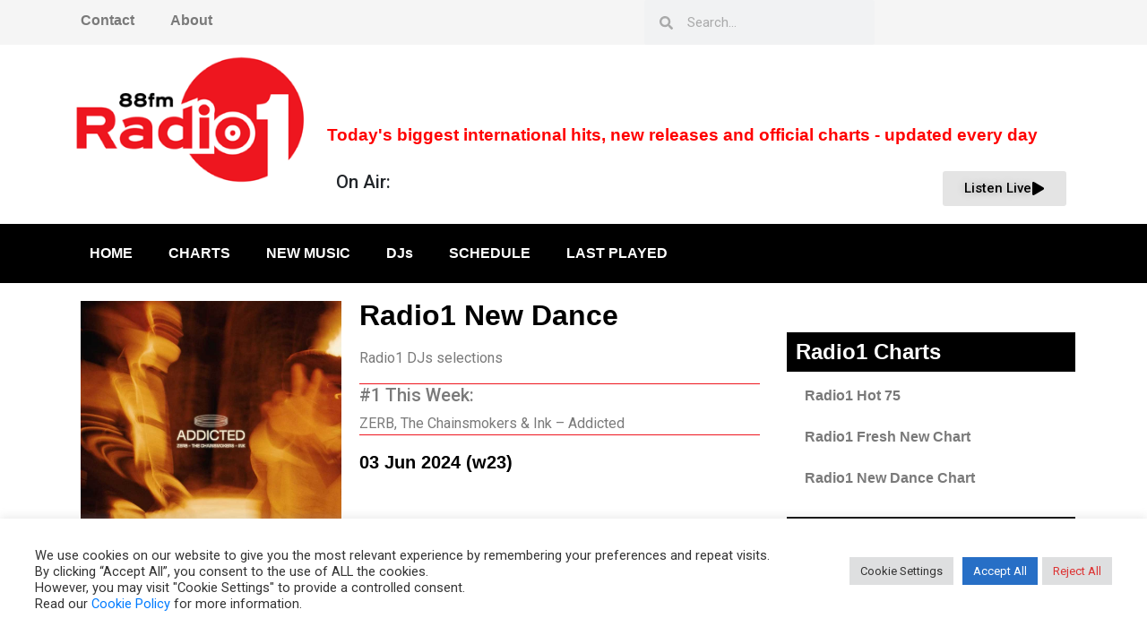

--- FILE ---
content_type: text/css
request_url: https://radio1.gr/wp-content/uploads/elementor/css/post-378.css?ver=1768563597
body_size: 1890
content:
.elementor-378 .elementor-element.elementor-element-2c30359:not(.elementor-motion-effects-element-type-background), .elementor-378 .elementor-element.elementor-element-2c30359 > .elementor-motion-effects-container > .elementor-motion-effects-layer{background-color:#F5F5F5;}.elementor-378 .elementor-element.elementor-element-2c30359 .elementor-column-gap-custom .elementor-column > .elementor-element-populated{padding:0px;}.elementor-378 .elementor-element.elementor-element-2c30359{transition:background 0.3s, border 0.3s, border-radius 0.3s, box-shadow 0.3s;}.elementor-378 .elementor-element.elementor-element-2c30359 > .elementor-background-overlay{transition:background 0.3s, border-radius 0.3s, opacity 0.3s;}.elementor-widget-nav-menu .elementor-nav-menu .elementor-item{font-family:var( --e-global-typography-primary-font-family ), Sans-serif;font-weight:var( --e-global-typography-primary-font-weight );}.elementor-widget-nav-menu .elementor-nav-menu--main .elementor-item{color:var( --e-global-color-text );fill:var( --e-global-color-text );}.elementor-widget-nav-menu .elementor-nav-menu--main .elementor-item:hover,
					.elementor-widget-nav-menu .elementor-nav-menu--main .elementor-item.elementor-item-active,
					.elementor-widget-nav-menu .elementor-nav-menu--main .elementor-item.highlighted,
					.elementor-widget-nav-menu .elementor-nav-menu--main .elementor-item:focus{color:var( --e-global-color-accent );fill:var( --e-global-color-accent );}.elementor-widget-nav-menu .elementor-nav-menu--main:not(.e--pointer-framed) .elementor-item:before,
					.elementor-widget-nav-menu .elementor-nav-menu--main:not(.e--pointer-framed) .elementor-item:after{background-color:var( --e-global-color-accent );}.elementor-widget-nav-menu .e--pointer-framed .elementor-item:before,
					.elementor-widget-nav-menu .e--pointer-framed .elementor-item:after{border-color:var( --e-global-color-accent );}.elementor-widget-nav-menu{--e-nav-menu-divider-color:var( --e-global-color-text );}.elementor-widget-nav-menu .elementor-nav-menu--dropdown .elementor-item, .elementor-widget-nav-menu .elementor-nav-menu--dropdown  .elementor-sub-item{font-family:var( --e-global-typography-accent-font-family ), Sans-serif;font-weight:var( --e-global-typography-accent-font-weight );}.elementor-bc-flex-widget .elementor-378 .elementor-element.elementor-element-e0fc459.elementor-column .elementor-widget-wrap{align-items:center;}.elementor-378 .elementor-element.elementor-element-e0fc459.elementor-column.elementor-element[data-element_type="column"] > .elementor-widget-wrap.elementor-element-populated{align-content:center;align-items:center;}.elementor-378 .elementor-element.elementor-element-e0fc459{-webkit-order:0;-ms-flex-order:0;order:0;}.elementor-widget-search-form input[type="search"].elementor-search-form__input{font-family:var( --e-global-typography-text-font-family ), Sans-serif;font-weight:var( --e-global-typography-text-font-weight );}.elementor-widget-search-form .elementor-search-form__input,
					.elementor-widget-search-form .elementor-search-form__icon,
					.elementor-widget-search-form .elementor-lightbox .dialog-lightbox-close-button,
					.elementor-widget-search-form .elementor-lightbox .dialog-lightbox-close-button:hover,
					.elementor-widget-search-form.elementor-search-form--skin-full_screen input[type="search"].elementor-search-form__input{color:var( --e-global-color-text );fill:var( --e-global-color-text );}.elementor-widget-search-form .elementor-search-form__submit{font-family:var( --e-global-typography-text-font-family ), Sans-serif;font-weight:var( --e-global-typography-text-font-weight );background-color:var( --e-global-color-secondary );}.elementor-378 .elementor-element.elementor-element-9412e0b .elementor-search-form__container{min-height:50px;}.elementor-378 .elementor-element.elementor-element-9412e0b .elementor-search-form__submit{min-width:50px;}body:not(.rtl) .elementor-378 .elementor-element.elementor-element-9412e0b .elementor-search-form__icon{padding-left:calc(50px / 3);}body.rtl .elementor-378 .elementor-element.elementor-element-9412e0b .elementor-search-form__icon{padding-right:calc(50px / 3);}.elementor-378 .elementor-element.elementor-element-9412e0b .elementor-search-form__input, .elementor-378 .elementor-element.elementor-element-9412e0b.elementor-search-form--button-type-text .elementor-search-form__submit{padding-left:calc(50px / 3);padding-right:calc(50px / 3);}.elementor-378 .elementor-element.elementor-element-9412e0b:not(.elementor-search-form--skin-full_screen) .elementor-search-form__container{border-radius:3px;}.elementor-378 .elementor-element.elementor-element-9412e0b.elementor-search-form--skin-full_screen input[type="search"].elementor-search-form__input{border-radius:3px;}.elementor-bc-flex-widget .elementor-378 .elementor-element.elementor-element-4c82717.elementor-column .elementor-widget-wrap{align-items:center;}.elementor-378 .elementor-element.elementor-element-4c82717.elementor-column.elementor-element[data-element_type="column"] > .elementor-widget-wrap.elementor-element-populated{align-content:center;align-items:center;}.elementor-378 .elementor-element.elementor-element-a562c01 > .elementor-container{min-height:200px;}.elementor-widget-theme-site-logo .widget-image-caption{color:var( --e-global-color-text );font-family:var( --e-global-typography-text-font-family ), Sans-serif;font-weight:var( --e-global-typography-text-font-weight );}.elementor-bc-flex-widget .elementor-378 .elementor-element.elementor-element-7647fd5.elementor-column .elementor-widget-wrap{align-items:flex-end;}.elementor-378 .elementor-element.elementor-element-7647fd5.elementor-column.elementor-element[data-element_type="column"] > .elementor-widget-wrap.elementor-element-populated{align-content:flex-end;align-items:flex-end;}.elementor-widget-heading .elementor-heading-title{font-family:var( --e-global-typography-primary-font-family ), Sans-serif;font-weight:var( --e-global-typography-primary-font-weight );color:var( --e-global-color-primary );}.elementor-378 .elementor-element.elementor-element-d1217e8 > .elementor-widget-container{margin:-20px 0px 0px 0px;padding:0px 0px 0px 0px;}.elementor-378 .elementor-element.elementor-element-d1217e8 .elementor-heading-title{font-family:"Arial", Sans-serif;font-weight:600;color:#FF0000;}.elementor-widget-button .elementor-button{background-color:var( --e-global-color-accent );font-family:var( --e-global-typography-accent-font-family ), Sans-serif;font-weight:var( --e-global-typography-accent-font-weight );}.elementor-378 .elementor-element.elementor-element-d6af31c .elementor-button{background-color:#E4E4E4;font-family:"Roboto", Sans-serif;font-weight:500;text-shadow:0px 0px 10px rgba(0,0,0,0.3);fill:#000000;color:#000000;border-radius:3px 3px 3px 3px;}.elementor-378 .elementor-element.elementor-element-d6af31c > .elementor-widget-container{border-radius:150px 150px 150px 150px;}.elementor-378 .elementor-element.elementor-element-d6af31c .elementor-button-content-wrapper{flex-direction:row-reverse;}.elementor-378 .elementor-element.elementor-element-73b149a:not(.elementor-motion-effects-element-type-background), .elementor-378 .elementor-element.elementor-element-73b149a > .elementor-motion-effects-container > .elementor-motion-effects-layer{background-color:#000000;}.elementor-378 .elementor-element.elementor-element-73b149a{transition:background 0.3s, border 0.3s, border-radius 0.3s, box-shadow 0.3s;}.elementor-378 .elementor-element.elementor-element-73b149a > .elementor-background-overlay{transition:background 0.3s, border-radius 0.3s, opacity 0.3s;}.elementor-378 .elementor-element.elementor-element-57e8e00{width:100%;max-width:100%;}.elementor-378 .elementor-element.elementor-element-57e8e00 > .elementor-widget-container{background-color:#000000;}.elementor-378 .elementor-element.elementor-element-57e8e00 .elementor-menu-toggle{margin:0 auto;}.elementor-378 .elementor-element.elementor-element-57e8e00 .elementor-nav-menu--main .elementor-item{color:#FFFFFF;fill:#FFFFFF;}.elementor-378 .elementor-element.elementor-element-57e8e00 .elementor-nav-menu--main:not(.e--pointer-framed) .elementor-item.elementor-item-active:before,
					.elementor-378 .elementor-element.elementor-element-57e8e00 .elementor-nav-menu--main:not(.e--pointer-framed) .elementor-item.elementor-item-active:after{background-color:var( --e-global-color-accent );}.elementor-378 .elementor-element.elementor-element-57e8e00 .e--pointer-framed .elementor-item.elementor-item-active:before,
					.elementor-378 .elementor-element.elementor-element-57e8e00 .e--pointer-framed .elementor-item.elementor-item-active:after{border-color:var( --e-global-color-accent );}.elementor-378 .elementor-element.elementor-element-bb2bde6:not(.elementor-motion-effects-element-type-background), .elementor-378 .elementor-element.elementor-element-bb2bde6 > .elementor-motion-effects-container > .elementor-motion-effects-layer{background-color:#000000;}.elementor-378 .elementor-element.elementor-element-bb2bde6{transition:background 0.3s, border 0.3s, border-radius 0.3s, box-shadow 0.3s;}.elementor-378 .elementor-element.elementor-element-bb2bde6 > .elementor-background-overlay{transition:background 0.3s, border-radius 0.3s, opacity 0.3s;}.elementor-378 .elementor-element.elementor-element-0051afe .elementor-button{background-color:#000000;font-family:"Roboto", Sans-serif;font-weight:500;}.elementor-378 .elementor-element.elementor-element-f01e684{text-align:center;}.elementor-378 .elementor-element.elementor-element-f01e684 img{height:45px;}.elementor-378 .elementor-element.elementor-element-37a5913 .elementor-button{background-color:#E4E4E4;font-family:"Roboto", Sans-serif;font-weight:500;fill:#000000;color:#000000;border-radius:3px 3px 3px 3px;}.elementor-378 .elementor-element.elementor-element-37a5913 > .elementor-widget-container{border-radius:150px 150px 150px 150px;}.elementor-378 .elementor-element.elementor-element-37a5913 .elementor-button-content-wrapper{flex-direction:row;}@media(max-width:1024px){.elementor-378 .elementor-element.elementor-element-dd98d3a img{width:100%;height:91px;}}@media(min-width:768px){.elementor-378 .elementor-element.elementor-element-f5514f9{width:56.929%;}.elementor-378 .elementor-element.elementor-element-e0fc459{width:22.532%;}.elementor-378 .elementor-element.elementor-element-4c82717{width:19.844%;}.elementor-378 .elementor-element.elementor-element-7b83c4a{width:25%;}.elementor-378 .elementor-element.elementor-element-7647fd5{width:75%;}.elementor-378 .elementor-element.elementor-element-95ff50a{width:9%;}.elementor-378 .elementor-element.elementor-element-7c7e334{width:81.666%;}.elementor-378 .elementor-element.elementor-element-665766d{width:9%;}}@media(max-width:1024px) and (min-width:768px){.elementor-378 .elementor-element.elementor-element-f5514f9{width:35%;}.elementor-378 .elementor-element.elementor-element-e0fc459{width:30%;}.elementor-378 .elementor-element.elementor-element-4c82717{width:35%;}.elementor-378 .elementor-element.elementor-element-7b83c4a{width:100%;}.elementor-378 .elementor-element.elementor-element-7647fd5{width:100%;}}@media(max-width:767px){.elementor-378 .elementor-element.elementor-element-f5514f9{width:50%;}.elementor-378 .elementor-element.elementor-element-f5514f9 > .elementor-widget-wrap > .elementor-widget:not(.elementor-widget__width-auto):not(.elementor-widget__width-initial):not(:last-child):not(.elementor-absolute){margin-bottom:0px;}.elementor-378 .elementor-element.elementor-element-e0fc459{width:100%;-webkit-order:1;-ms-flex-order:1;order:1;}.elementor-378 .elementor-element.elementor-element-4c82717{width:50%;}.elementor-378 .elementor-element.elementor-element-bb2bde6{margin-top:0px;margin-bottom:0px;padding:0px 0px 0px 0px;}.elementor-378 .elementor-element.elementor-element-95ff50a{width:20%;}.elementor-bc-flex-widget .elementor-378 .elementor-element.elementor-element-95ff50a.elementor-column .elementor-widget-wrap{align-items:center;}.elementor-378 .elementor-element.elementor-element-95ff50a.elementor-column.elementor-element[data-element_type="column"] > .elementor-widget-wrap.elementor-element-populated{align-content:center;align-items:center;}.elementor-378 .elementor-element.elementor-element-95ff50a.elementor-column > .elementor-widget-wrap{justify-content:center;}.elementor-378 .elementor-element.elementor-element-95ff50a > .elementor-widget-wrap > .elementor-widget:not(.elementor-widget__width-auto):not(.elementor-widget__width-initial):not(:last-child):not(.elementor-absolute){margin-bottom:0px;}.elementor-378 .elementor-element.elementor-element-0051afe .elementor-button{font-size:13px;letter-spacing:0px;}.elementor-378 .elementor-element.elementor-element-7c7e334{width:50%;}.elementor-bc-flex-widget .elementor-378 .elementor-element.elementor-element-7c7e334.elementor-column .elementor-widget-wrap{align-items:center;}.elementor-378 .elementor-element.elementor-element-7c7e334.elementor-column.elementor-element[data-element_type="column"] > .elementor-widget-wrap.elementor-element-populated{align-content:center;align-items:center;}.elementor-378 .elementor-element.elementor-element-7c7e334.elementor-column > .elementor-widget-wrap{justify-content:center;}.elementor-378 .elementor-element.elementor-element-f01e684 img{width:100%;height:45px;object-fit:contain;}.elementor-378 .elementor-element.elementor-element-665766d{width:30%;}.elementor-bc-flex-widget .elementor-378 .elementor-element.elementor-element-665766d.elementor-column .elementor-widget-wrap{align-items:center;}.elementor-378 .elementor-element.elementor-element-665766d.elementor-column.elementor-element[data-element_type="column"] > .elementor-widget-wrap.elementor-element-populated{align-content:center;align-items:center;}}/* Start custom CSS for column, class: .elementor-element-e0fc459 */.elementor-378 .elementor-element.elementor-element-e0fc459{
    text-align: right;
}/* End custom CSS */
/* Start custom CSS for button, class: .elementor-element-d6af31c */.elementor-button-icon{
    color:#ee161f;
}/* End custom CSS */
/* Start custom CSS for column, class: .elementor-element-7647fd5 */@media screen and (min-width: 1024px) {
    .min-200-container{
        min-height: 200px;
    } 
}/* End custom CSS */
/* Start custom CSS for button, class: .elementor-element-37a5913 */.elementor-button-icon{
    color:#ee161f;
}/* End custom CSS */
/* Start custom CSS for section, class: .elementor-element-bb2bde6 */header.sticky-header {
    --header-height: 90px;
    --opacity: 0.90;
    --shrink-me: 0.80;
    --sticky-background-color: #0e41e5;
    --transition: .3s ease-in-out;

    transition: background-color var(--transition),
                background-image var(--transition),
                backdrop-filter var(--transition),
                opacity var(--transition);
}
header.sticky-header.elementor-sticky--effects {
    background-color: var(--sticky-background-color) !important;
    background-image: none !important;
    opacity: var(--opacity) !important;
    -webkit-backdrop-filter: blur(10px);
    backdrop-filter: blur(10px);
}
header.sticky-header > .elementor-container {
    transition: min-height var(--transition);
}
header.sticky-header.elementor-sticky--effects > .elementor-container {
    min-height: calc(var(--header-height) * var(--shrink-me))!important;
    height: calc(var(--header-height) * var(--shrink-me));
}
header.sticky-header .elementor-nav-menu .elementor-item {
    transition: padding var(--transition);
}
header.sticky-header.elementor-sticky--effects .elementor-nav-menu .elementor-item {
    padding-bottom: 10px!important;
    padding-top: 10px!important;
}
header.sticky-header > .elementor-container .logo img {
    transition: max-width var(--transition);
}
header.sticky-header.elementor-sticky--effects .logo img {
    max-width: calc(100% * var(--shrink-me));
}/* End custom CSS */

--- FILE ---
content_type: text/css
request_url: https://radio1.gr/wp-content/uploads/elementor/css/post-3756.css?ver=1768566380
body_size: 374
content:
.elementor-3756 .elementor-element.elementor-element-3a9f62cb > .elementor-background-overlay{opacity:0.5;transition:background 0.3s, border-radius 0.3s, opacity 0.3s;}.elementor-3756 .elementor-element.elementor-element-3a9f62cb{transition:background 0.3s, border 0.3s, border-radius 0.3s, box-shadow 0.3s;}.elementor-widget-theme-post-featured-image .widget-image-caption{color:var( --e-global-color-text );font-family:var( --e-global-typography-text-font-family ), Sans-serif;font-weight:var( --e-global-typography-text-font-weight );}.elementor-widget-heading .elementor-heading-title{font-family:var( --e-global-typography-primary-font-family ), Sans-serif;font-weight:var( --e-global-typography-primary-font-weight );color:var( --e-global-color-primary );}.elementor-widget-text-editor{font-family:var( --e-global-typography-text-font-family ), Sans-serif;font-weight:var( --e-global-typography-text-font-weight );color:var( --e-global-color-text );}.elementor-widget-text-editor.elementor-drop-cap-view-stacked .elementor-drop-cap{background-color:var( --e-global-color-primary );}.elementor-widget-text-editor.elementor-drop-cap-view-framed .elementor-drop-cap, .elementor-widget-text-editor.elementor-drop-cap-view-default .elementor-drop-cap{color:var( --e-global-color-primary );border-color:var( --e-global-color-primary );}.elementor-3756 .elementor-element.elementor-element-70326a > .elementor-widget-container{border-style:solid;border-width:0px 0px 1px 0px;border-color:#EE161F;}.elementor-3756 .elementor-element.elementor-element-3fbbea43 > .elementor-widget-container{margin:-20px 0px 0px 0px;}.elementor-3756 .elementor-element.elementor-element-682ce587 > .elementor-widget-container{margin:-20px 0px 0px 0px;border-style:solid;border-width:0px 0px 1px 0px;border-color:#EE161F;}.elementor-widget-theme-post-title .elementor-heading-title{font-family:var( --e-global-typography-primary-font-family ), Sans-serif;font-weight:var( --e-global-typography-primary-font-weight );color:var( --e-global-color-primary );}.elementor-3756 .elementor-element.elementor-element-11c7fe48 > .elementor-widget-container{margin:15px 0px 0px 0px;}@media(min-width:768px){.elementor-3756 .elementor-element.elementor-element-563fcb78{width:70%;}.elementor-3756 .elementor-element.elementor-element-39955f06{width:39.968%;}.elementor-3756 .elementor-element.elementor-element-3208500b{width:60.032%;}.elementor-3756 .elementor-element.elementor-element-3f50a5ef{width:30%;}}

--- FILE ---
content_type: text/css
request_url: https://radio1.gr/wp-content/uploads/elementor/css/post-1699.css?ver=1765658274
body_size: 440
content:
.elementor-1699 .elementor-element.elementor-element-72e72db4 > .elementor-background-overlay{opacity:0.5;transition:background 0.3s, border-radius 0.3s, opacity 0.3s;}.elementor-1699 .elementor-element.elementor-element-72e72db4{transition:background 0.3s, border 0.3s, border-radius 0.3s, box-shadow 0.3s;}.elementor-widget-theme-post-featured-image .widget-image-caption{color:var( --e-global-color-text );font-family:var( --e-global-typography-text-font-family ), Sans-serif;font-weight:var( --e-global-typography-text-font-weight );}.elementor-widget-heading .elementor-heading-title{font-family:var( --e-global-typography-primary-font-family ), Sans-serif;font-weight:var( --e-global-typography-primary-font-weight );color:var( --e-global-color-primary );}.elementor-widget-text-editor{font-family:var( --e-global-typography-text-font-family ), Sans-serif;font-weight:var( --e-global-typography-text-font-weight );color:var( --e-global-color-text );}.elementor-widget-text-editor.elementor-drop-cap-view-stacked .elementor-drop-cap{background-color:var( --e-global-color-primary );}.elementor-widget-text-editor.elementor-drop-cap-view-framed .elementor-drop-cap, .elementor-widget-text-editor.elementor-drop-cap-view-default .elementor-drop-cap{color:var( --e-global-color-primary );border-color:var( --e-global-color-primary );}.elementor-1699 .elementor-element.elementor-element-2e79dd15 > .elementor-widget-container{border-style:solid;border-width:0px 0px 1px 0px;border-color:#EE161F;}.elementor-1699 .elementor-element.elementor-element-7b0dd59a > .elementor-widget-container{margin:-20px 0px 0px 0px;}.elementor-1699 .elementor-element.elementor-element-22bce988 > .elementor-widget-container{margin:-20px 0px 0px 0px;border-style:solid;border-width:0px 0px 1px 0px;border-color:#EE161F;}.elementor-1699 .elementor-element.elementor-element-22bce988{font-family:"Roboto", Sans-serif;font-size:22px;font-weight:400;color:#CB1D1D;}.elementor-1699 .elementor-element.elementor-element-e0191d7 > .elementor-widget-container{margin:0px 0px 0px 0px;border-style:solid;border-width:0px 0px 0px 0px;border-color:#EE161F;}.elementor-1699 .elementor-element.elementor-element-e0191d7{font-family:"Roboto", Sans-serif;font-size:22px;font-weight:400;color:#CB1D1D;}.elementor-widget-theme-post-title .elementor-heading-title{font-family:var( --e-global-typography-primary-font-family ), Sans-serif;font-weight:var( --e-global-typography-primary-font-weight );color:var( --e-global-color-primary );}@media(min-width:768px){.elementor-1699 .elementor-element.elementor-element-245a05ea{width:70%;}.elementor-1699 .elementor-element.elementor-element-614edea7{width:39.968%;}.elementor-1699 .elementor-element.elementor-element-1211a70{width:60.032%;}.elementor-1699 .elementor-element.elementor-element-720359ba{width:30%;}}@media(max-width:1024px) and (min-width:768px){.elementor-1699 .elementor-element.elementor-element-245a05ea{width:100%;}}

--- FILE ---
content_type: text/css
request_url: https://radio1.gr/wp-content/uploads/elementor/css/post-1706.css?ver=1629319267
body_size: 262
content:
.elementor-1706 .elementor-element.elementor-element-2851d297 > .elementor-element-populated{padding:0px 0px 0px 0px;}.elementor-widget-image .widget-image-caption{color:var( --e-global-color-text );font-family:var( --e-global-typography-text-font-family ), Sans-serif;font-weight:var( --e-global-typography-text-font-weight );}.elementor-1706 .elementor-element.elementor-element-1b8c5285{text-align:center;}.elementor-widget-heading .elementor-heading-title{font-family:var( --e-global-typography-primary-font-family ), Sans-serif;font-weight:var( --e-global-typography-primary-font-weight );color:var( --e-global-color-primary );}.elementor-widget-text-editor{font-family:var( --e-global-typography-text-font-family ), Sans-serif;font-weight:var( --e-global-typography-text-font-weight );color:var( --e-global-color-text );}.elementor-widget-text-editor.elementor-drop-cap-view-stacked .elementor-drop-cap{background-color:var( --e-global-color-primary );}.elementor-widget-text-editor.elementor-drop-cap-view-framed .elementor-drop-cap, .elementor-widget-text-editor.elementor-drop-cap-view-default .elementor-drop-cap{color:var( --e-global-color-primary );border-color:var( --e-global-color-primary );}@media(max-width:1024px){.elementor-1706 .elementor-element.elementor-element-1b8c5285{text-align:center;}}@media(min-width:768px){.elementor-1706 .elementor-element.elementor-element-2851d297{width:100%;}.elementor-1706 .elementor-element.elementor-element-76646a45{width:30%;}.elementor-1706 .elementor-element.elementor-element-137ac17d{width:70%;}}@media(max-width:1024px) and (min-width:768px){.elementor-1706 .elementor-element.elementor-element-2851d297{width:100%;}.elementor-1706 .elementor-element.elementor-element-76646a45{width:100%;}.elementor-1706 .elementor-element.elementor-element-137ac17d{width:100%;}}@media(max-width:767px){.elementor-1706 .elementor-element.elementor-element-76646a45{width:100%;}.elementor-1706 .elementor-element.elementor-element-1b8c5285{text-align:center;}.elementor-1706 .elementor-element.elementor-element-137ac17d{width:100%;}}

--- FILE ---
content_type: text/css
request_url: https://radio1.gr/wp-content/uploads/elementor/css/post-1715.css?ver=1765658487
body_size: 415
content:
.elementor-1715 .elementor-element.elementor-element-311de101 > .elementor-background-overlay{opacity:0.5;transition:background 0.3s, border-radius 0.3s, opacity 0.3s;}.elementor-1715 .elementor-element.elementor-element-311de101{transition:background 0.3s, border 0.3s, border-radius 0.3s, box-shadow 0.3s;}.elementor-widget-theme-post-featured-image .widget-image-caption{color:var( --e-global-color-text );font-family:var( --e-global-typography-text-font-family ), Sans-serif;font-weight:var( --e-global-typography-text-font-weight );}.elementor-widget-heading .elementor-heading-title{font-family:var( --e-global-typography-primary-font-family ), Sans-serif;font-weight:var( --e-global-typography-primary-font-weight );color:var( --e-global-color-primary );}.elementor-widget-text-editor{font-family:var( --e-global-typography-text-font-family ), Sans-serif;font-weight:var( --e-global-typography-text-font-weight );color:var( --e-global-color-text );}.elementor-widget-text-editor.elementor-drop-cap-view-stacked .elementor-drop-cap{background-color:var( --e-global-color-primary );}.elementor-widget-text-editor.elementor-drop-cap-view-framed .elementor-drop-cap, .elementor-widget-text-editor.elementor-drop-cap-view-default .elementor-drop-cap{color:var( --e-global-color-primary );border-color:var( --e-global-color-primary );}.elementor-1715 .elementor-element.elementor-element-3fe9d65 > .elementor-widget-container{border-style:solid;border-width:0px 0px 1px 0px;border-color:#EE161F;}.elementor-1715 .elementor-element.elementor-element-57ecdd42 > .elementor-widget-container{margin:-20px 0px 0px 0px;}.elementor-1715 .elementor-element.elementor-element-74a2c3fb > .elementor-widget-container{margin:-20px 0px 0px 0px;border-style:solid;border-width:0px 0px 1px 0px;border-color:#EE161F;}.elementor-1715 .elementor-element.elementor-element-74a2c3fb{font-family:"Roboto", Sans-serif;font-size:22px;font-weight:400;color:#CB1D1D;}.elementor-1715 .elementor-element.elementor-element-a8b530b > .elementor-widget-container{margin:0px 0px 0px 0px;border-style:solid;border-width:0px 0px 0px 0px;border-color:#EE161F;}.elementor-1715 .elementor-element.elementor-element-a8b530b{font-family:"Roboto", Sans-serif;font-size:22px;font-weight:400;color:#CB1D1D;}.elementor-widget-theme-post-title .elementor-heading-title{font-family:var( --e-global-typography-primary-font-family ), Sans-serif;font-weight:var( --e-global-typography-primary-font-weight );color:var( --e-global-color-primary );}@media(min-width:768px){.elementor-1715 .elementor-element.elementor-element-382f9154{width:70%;}.elementor-1715 .elementor-element.elementor-element-1a5d6dd1{width:39.968%;}.elementor-1715 .elementor-element.elementor-element-43d5c201{width:60.032%;}.elementor-1715 .elementor-element.elementor-element-5e342b4{width:30%;}}

--- FILE ---
content_type: text/css
request_url: https://radio1.gr/wp-content/uploads/elementor/css/post-1857.css?ver=1765659734
body_size: 418
content:
.elementor-1857 .elementor-element.elementor-element-345a63d > .elementor-background-overlay{opacity:0.5;transition:background 0.3s, border-radius 0.3s, opacity 0.3s;}.elementor-1857 .elementor-element.elementor-element-345a63d{transition:background 0.3s, border 0.3s, border-radius 0.3s, box-shadow 0.3s;}.elementor-widget-theme-post-featured-image .widget-image-caption{color:var( --e-global-color-text );font-family:var( --e-global-typography-text-font-family ), Sans-serif;font-weight:var( --e-global-typography-text-font-weight );}.elementor-widget-heading .elementor-heading-title{font-family:var( --e-global-typography-primary-font-family ), Sans-serif;font-weight:var( --e-global-typography-primary-font-weight );color:var( --e-global-color-primary );}.elementor-widget-text-editor{font-family:var( --e-global-typography-text-font-family ), Sans-serif;font-weight:var( --e-global-typography-text-font-weight );color:var( --e-global-color-text );}.elementor-widget-text-editor.elementor-drop-cap-view-stacked .elementor-drop-cap{background-color:var( --e-global-color-primary );}.elementor-widget-text-editor.elementor-drop-cap-view-framed .elementor-drop-cap, .elementor-widget-text-editor.elementor-drop-cap-view-default .elementor-drop-cap{color:var( --e-global-color-primary );border-color:var( --e-global-color-primary );}.elementor-1857 .elementor-element.elementor-element-3b282498 > .elementor-widget-container{border-style:solid;border-width:0px 0px 1px 0px;border-color:#EE161F;}.elementor-1857 .elementor-element.elementor-element-7d843e4e > .elementor-widget-container{margin:-20px 0px 0px 0px;}.elementor-1857 .elementor-element.elementor-element-5b6c215a > .elementor-widget-container{margin:-20px 0px 0px 0px;border-style:solid;border-width:0px 0px 1px 0px;border-color:#EE161F;}.elementor-1857 .elementor-element.elementor-element-5b6c215a{font-family:"Roboto", Sans-serif;font-size:22px;font-weight:400;color:#CB1D1D;}.elementor-1857 .elementor-element.elementor-element-6f1f170 > .elementor-widget-container{margin:0px 0px 0px 0px;border-style:solid;border-width:0px 0px 0px 0px;border-color:#EE161F;}.elementor-1857 .elementor-element.elementor-element-6f1f170{font-family:"Roboto", Sans-serif;font-size:22px;font-weight:400;color:#CB1D1D;}.elementor-widget-theme-post-title .elementor-heading-title{font-family:var( --e-global-typography-primary-font-family ), Sans-serif;font-weight:var( --e-global-typography-primary-font-weight );color:var( --e-global-color-primary );}@media(min-width:768px){.elementor-1857 .elementor-element.elementor-element-72fc0ab0{width:70%;}.elementor-1857 .elementor-element.elementor-element-738c69f8{width:39.968%;}.elementor-1857 .elementor-element.elementor-element-1bfd2476{width:60.032%;}.elementor-1857 .elementor-element.elementor-element-3d215d24{width:30%;}}

--- FILE ---
content_type: text/css
request_url: https://radio1.gr/wp-content/uploads/elementor/css/post-1925.css?ver=1765659887
body_size: 414
content:
.elementor-1925 .elementor-element.elementor-element-1a7a1b2b > .elementor-background-overlay{opacity:0.5;transition:background 0.3s, border-radius 0.3s, opacity 0.3s;}.elementor-1925 .elementor-element.elementor-element-1a7a1b2b{transition:background 0.3s, border 0.3s, border-radius 0.3s, box-shadow 0.3s;}.elementor-widget-theme-post-featured-image .widget-image-caption{color:var( --e-global-color-text );font-family:var( --e-global-typography-text-font-family ), Sans-serif;font-weight:var( --e-global-typography-text-font-weight );}.elementor-widget-heading .elementor-heading-title{font-family:var( --e-global-typography-primary-font-family ), Sans-serif;font-weight:var( --e-global-typography-primary-font-weight );color:var( --e-global-color-primary );}.elementor-widget-text-editor{font-family:var( --e-global-typography-text-font-family ), Sans-serif;font-weight:var( --e-global-typography-text-font-weight );color:var( --e-global-color-text );}.elementor-widget-text-editor.elementor-drop-cap-view-stacked .elementor-drop-cap{background-color:var( --e-global-color-primary );}.elementor-widget-text-editor.elementor-drop-cap-view-framed .elementor-drop-cap, .elementor-widget-text-editor.elementor-drop-cap-view-default .elementor-drop-cap{color:var( --e-global-color-primary );border-color:var( --e-global-color-primary );}.elementor-1925 .elementor-element.elementor-element-62d289b4 > .elementor-widget-container{border-style:solid;border-width:0px 0px 1px 0px;border-color:#EE161F;}.elementor-1925 .elementor-element.elementor-element-1d4c6e16 > .elementor-widget-container{margin:-20px 0px 0px 0px;}.elementor-1925 .elementor-element.elementor-element-290cae09 > .elementor-widget-container{margin:-20px 0px 0px 0px;border-style:solid;border-width:0px 0px 1px 0px;border-color:#EE161F;}.elementor-1925 .elementor-element.elementor-element-290cae09{font-family:"Roboto", Sans-serif;font-size:22px;font-weight:400;color:#CB1D1D;}.elementor-1925 .elementor-element.elementor-element-d54460a > .elementor-widget-container{margin:0px 0px 0px 0px;border-style:solid;border-width:0px 0px 0px 0px;border-color:#EE161F;}.elementor-1925 .elementor-element.elementor-element-d54460a{font-family:"Roboto", Sans-serif;font-size:22px;font-weight:400;color:#CB1D1D;}.elementor-widget-theme-post-title .elementor-heading-title{font-family:var( --e-global-typography-primary-font-family ), Sans-serif;font-weight:var( --e-global-typography-primary-font-weight );color:var( --e-global-color-primary );}@media(min-width:768px){.elementor-1925 .elementor-element.elementor-element-2c6034a3{width:70%;}.elementor-1925 .elementor-element.elementor-element-1ab7d613{width:39.968%;}.elementor-1925 .elementor-element.elementor-element-300015eb{width:60.032%;}.elementor-1925 .elementor-element.elementor-element-578663c7{width:30%;}}

--- FILE ---
content_type: text/css
request_url: https://radio1.gr/wp-content/uploads/elementor/css/post-2010.css?ver=1668111525
body_size: 427
content:
.elementor-2010 .elementor-element.elementor-element-e2c1ca4{box-shadow:0px 0px 23px -9px rgba(0,0,0,0.5);}.elementor-widget-image .widget-image-caption{color:var( --e-global-color-text );font-family:var( --e-global-typography-text-font-family ), Sans-serif;font-weight:var( --e-global-typography-text-font-weight );}.elementor-widget-heading .elementor-heading-title{font-family:var( --e-global-typography-primary-font-family ), Sans-serif;font-weight:var( --e-global-typography-primary-font-weight );color:var( --e-global-color-primary );}.elementor-2010 .elementor-element.elementor-element-849a28c{padding:0px 0px 0px 0px;}.elementor-2010 .elementor-element.elementor-element-6e47f14 > .elementor-element-populated{padding:0px 15px 0px 15px;}.elementor-widget-text-editor{font-family:var( --e-global-typography-text-font-family ), Sans-serif;font-weight:var( --e-global-typography-text-font-weight );color:var( --e-global-color-text );}.elementor-widget-text-editor.elementor-drop-cap-view-stacked .elementor-drop-cap{background-color:var( --e-global-color-primary );}.elementor-widget-text-editor.elementor-drop-cap-view-framed .elementor-drop-cap, .elementor-widget-text-editor.elementor-drop-cap-view-default .elementor-drop-cap{color:var( --e-global-color-primary );border-color:var( --e-global-color-primary );}.elementor-2010 .elementor-element.elementor-element-511d004{font-family:"Roboto", Sans-serif;font-weight:400;color:#EE161F;}.elementor-2010 .elementor-element.elementor-element-d048916 > .elementor-container{min-height:110px;}.elementor-2010 .elementor-element.elementor-element-8be8333 > .elementor-element-populated{padding:0px 15px 0px 15px;}.elementor-2010 .elementor-element.elementor-element-ae38de6 > .elementor-element-populated{padding:0px 15px 0px 15px;}.elementor-widget-button .elementor-button{background-color:var( --e-global-color-accent );font-family:var( --e-global-typography-accent-font-family ), Sans-serif;font-weight:var( --e-global-typography-accent-font-weight );}/* Start custom CSS for text-editor, class: .elementor-element-511d004 */.elementor-2010 .elementor-element.elementor-element-511d004 p {
    margin-bottom: 0;
}/* End custom CSS */
/* Start custom CSS for column, class: .elementor-element-6e47f14 */.elementor-2010 .elementor-element.elementor-element-6e47f14{padding: 0;}/* End custom CSS */
/* Start custom CSS for section, class: .elementor-element-849a28c */.elementor-2010 .elementor-element.elementor-element-849a28c{padding: 0;}/* End custom CSS */
/* Start custom CSS for column, class: .elementor-element-6a5a52c */.elementor-2010 .elementor-element.elementor-element-6a5a52c
{
    min-height: 450px; 
    position: relative;
    
}/* End custom CSS */

--- FILE ---
content_type: text/css
request_url: https://radio1.gr/wp-content/uploads/elementor/css/post-2883.css?ver=1765649333
body_size: 262
content:
.elementor-widget-slides .elementor-slide-heading{font-family:var( --e-global-typography-primary-font-family ), Sans-serif;font-weight:var( --e-global-typography-primary-font-weight );}.elementor-widget-slides .elementor-slide-description{font-family:var( --e-global-typography-secondary-font-family ), Sans-serif;font-weight:var( --e-global-typography-secondary-font-weight );}.elementor-widget-slides .elementor-slide-button{font-family:var( --e-global-typography-accent-font-family ), Sans-serif;font-weight:var( --e-global-typography-accent-font-weight );}.elementor-2883 .elementor-element.elementor-element-1fe02deb .elementor-repeater-item-4294ad0 .swiper-slide-bg{background-color:#171717;background-image:url(https://radio1.gr/wp-content/uploads/2022/08/cropped-R1_Favicon_2022.jpg);background-size:cover;}.elementor-2883 .elementor-element.elementor-element-1fe02deb .swiper-slide{transition-duration:calc(3000ms*1.2);height:300px;}.elementor-2883 .elementor-element.elementor-element-1fe02deb .swiper-slide-contents{max-width:66%;}.elementor-2883 .elementor-element.elementor-element-1fe02deb .swiper-slide-inner{text-align:center;}@media(max-width:1024px){.elementor-2883 .elementor-element.elementor-element-1fe02deb .swiper-slide{height:350px;}}@media(max-width:767px){.elementor-2883 .elementor-element.elementor-element-1fe02deb .swiper-slide{height:350px;}}

--- FILE ---
content_type: text/css
request_url: https://radio1.gr/wp-content/uploads/elementor/css/post-3579.css?ver=1645040086
body_size: 215
content:
.elementor-widget-image .widget-image-caption{color:var( --e-global-color-text );font-family:var( --e-global-typography-text-font-family ), Sans-serif;font-weight:var( --e-global-typography-text-font-weight );}.elementor-widget-heading .elementor-heading-title{font-family:var( --e-global-typography-primary-font-family ), Sans-serif;font-weight:var( --e-global-typography-primary-font-weight );color:var( --e-global-color-primary );}.elementor-widget-button .elementor-button{background-color:var( --e-global-color-accent );font-family:var( --e-global-typography-accent-font-family ), Sans-serif;font-weight:var( --e-global-typography-accent-font-weight );}@media(max-width:1024px){.elementor-3579 .elementor-element.elementor-element-5c595ec8{text-align:center;}.elementor-3579 .elementor-element.elementor-element-3ad01e32{text-align:center;}}@media(min-width:768px){.elementor-3579 .elementor-element.elementor-element-38b1e7d8{width:24.994%;}.elementor-3579 .elementor-element.elementor-element-5562adaa{width:44.981%;}.elementor-3579 .elementor-element.elementor-element-270e9eff{width:29.689%;}}@media(max-width:1024px) and (min-width:768px){.elementor-3579 .elementor-element.elementor-element-38b1e7d8{width:100%;}.elementor-3579 .elementor-element.elementor-element-5562adaa{width:100%;}.elementor-3579 .elementor-element.elementor-element-270e9eff{width:100%;}}